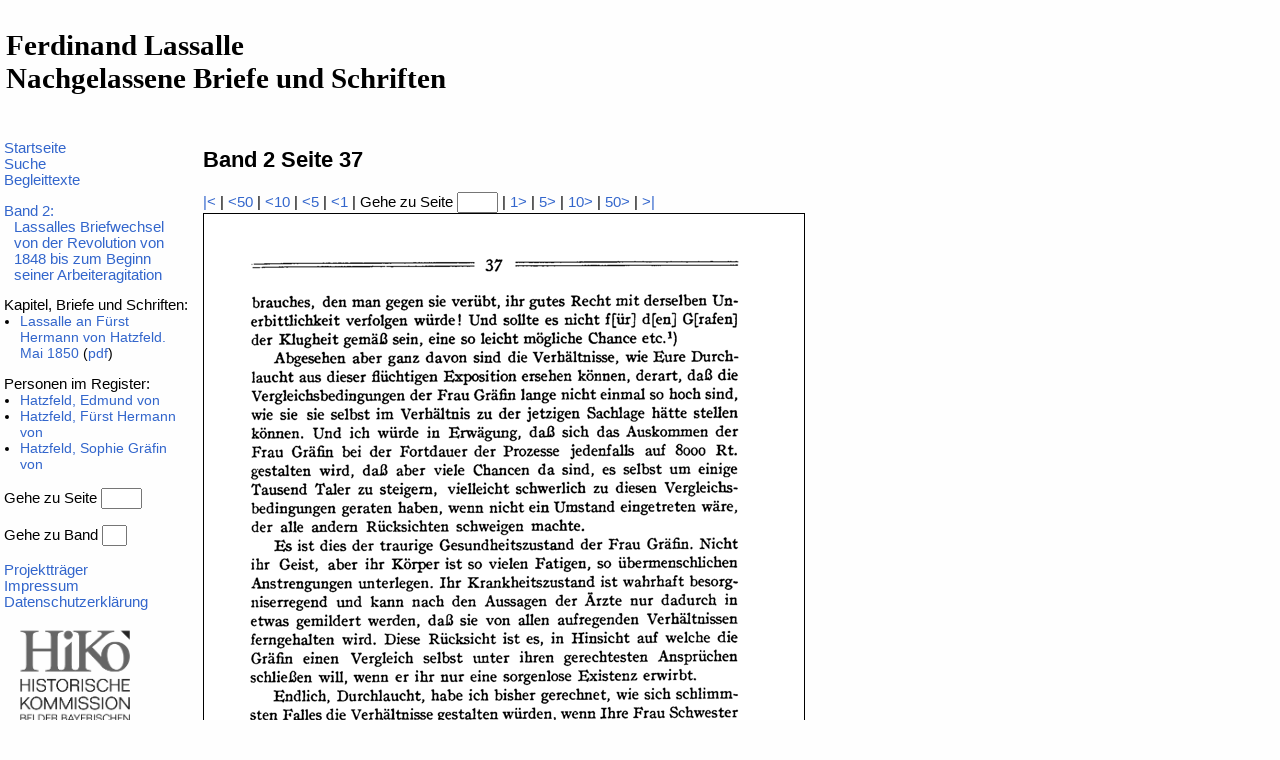

--- FILE ---
content_type: text/html; charset=utf-8
request_url: https://www.historische-kommission-muenchen-editionen.de/lassalle/anzeige/seite.php?bandid=L-002&seite=37&vorne=
body_size: 1345
content:
<!DOCTYPE HTML PUBLIC "-//W3C//DTD HTML 4.01 Transitional//EN"
       "http://www.w3.org/TR/html4/loose.dtd">
		<html>
<head>
		<meta http-equiv="content-type" content="text/html; charset=UTF-8">
		<meta http-equiv="content-language" content="de">		
		<meta name="author" content="Ferdinand Lassalle">
		<meta name="description" content="Briefwechsel Lasalle - Band 2 Seite 37">
		<meta name="keywords" content="Ferdinand Lassalle, Lassalle, Briefwechsel, Schriften, Edition">

<link rel="stylesheet" type="text/css" href="../css/standard.css">
<title>Briefwechsel Lasalle - Band 2 Seite 37</title>
</head>
	<body>
		<div class="base">
			<div class="banner">
		<h1>Ferdinand Lassalle<br>Nachgelassene Briefe und Schriften</h1></div>
			<div class="leftnav">
<div class="leftnavitem">
<a class="leftnav" href="../" />Startseite</a>
</div>
<div class="leftnavitem">
<a class="leftnav" href="../suche/suche.php" />Suche</a>
</div>
			<div class="leftnavitem">
			<a class="leftnav" href="../texte/lassalle.php" />Begleittexte</a>
 			</div>
		

<div class="leftnavitem" style="margin-top:1em"><a class="leftnav" href="band.php?id=L-002">Band 2:<br>Lassalles Briefwechsel von der Revolution von 1848 bis zum Beginn seiner Arbeiteragitation</a></div>
<div class="leftnavitem" style="margin-top:1em">Kapitel, Briefe und Schriften:</div>
<ul class="leftnav">
<li class="leftnav"><a class="leftnav" href="seite.php?id=L-002-0072">Lassalle an Fürst Hermann von Hatzfeld. Mai 1850</a> (<a href="../pdf/L-002-0072-L-002-0079.pdf">pdf</a>)</li>
</ul>
<div class="leftnavitem" style="margin-top:1em">Personen im Register:</div>
<ul class="leftnav">
<li class="leftnav"><a class="leftnav" href="person.php?id=439">Hatzfeld, Edmund von</a></li>
<li class="leftnav"><a class="leftnav" href="person.php?id=441">Hatzfeld, Fürst Hermann von</a></li>
<li class="leftnav"><a class="leftnav" href="person.php?id=445">Hatzfeld, Sophie Gräfin von</a></li>
</ul>
<div class="leftnavitem">&nbsp;</div><div class="leftnavitem">Gehe zu Seite
	<form class="goto_page" action="../anzeige/seite.php" method="get">	
		<input type="hidden" name="bandid" value="L-002">
		<input class="goto_page" type="text" maxlength="3" size="3" name="seite">
	</form></div><div class="leftnavitem">&nbsp;</div><div class="leftnavitem">Gehe zu Band
	<form class="goto_page" action="../anzeige/band.php" method="get">	
		<input type="hidden" name="idtype" value="short">
		<input class="goto_page" type="text" maxlength="1" size="1" name="id">
	</form></div><div class="leftnavitem">&nbsp;</div>
<div class="leftnavitem">
<a class="leftnav" href="../sonstiges/traeger.php" />Projektträger</a>
</div>
<div class="leftnavitem">
<a class="leftnav" href="../sonstiges/impressum.php" />Impressum</a>
</div>
<div class="leftnavitem">
<a class="leftnav" href="https://www.historischekommission-muenchen.de/datenschutz" />Datenschutzerklärung</a>
</div><div><a href="http://www.historischekommission-muenchen.de/index.html"><img  class="logo"  width="150px" src="../images/Logo_HiKo_Vollversion_hoch_grau.png" alt="Historische Kommission"></a></div></div>
			<div class="content"><h2>Band 2 Seite 37</h2><div class="pagenav"><a href="?id=L-002-0001" class="page_turn">|&lt;</a> | <a href="?id=L-002-0026" class="page_turn">&lt;50</a> | <a href="?id=L-002-0066" class="page_turn">&lt;10</a> | <a href="?id=L-002-0071" class="page_turn">&lt;5</a> | <a href="?id=L-002-0075" class="page_turn">&lt;1</a> | Gehe zu Seite
	<form class="goto_page" action="../anzeige/seite.php" method="get">	
		<input type="hidden" name="bandid" value="L-002">
		<input class="goto_page" type="text" maxlength="3" size="3" name="seite">
	</form> | <a href="?id=L-002-0077" class="page_turn">1&gt;</a> | <a href="?id=L-002-0081" class="page_turn">5&gt;</a> | <a href="?id=L-002-0086" class="page_turn">10&gt;</a> | <a href="?id=L-002-0126" class="page_turn">50&gt;</a> | <a href="?id=L-002-0343" class="page_turn">&gt;|</a></div>
<div><img  class="border" width="600" src="../images/L-002/L-002-0076.gif" alt="Seite"></div>
<div class="pagenav"><a href="?id=L-002-0001" class="page_turn">|&lt;</a> | <a href="?id=L-002-0026" class="page_turn">&lt;50</a> | <a href="?id=L-002-0066" class="page_turn">&lt;10</a> | <a href="?id=L-002-0071" class="page_turn">&lt;5</a> | <a href="?id=L-002-0075" class="page_turn">&lt;1</a> | Gehe zu Seite
	<form class="goto_page" action="../anzeige/seite.php" method="get">	
		<input type="hidden" name="bandid" value="L-002">
		<input class="goto_page" type="text" maxlength="3" size="3" name="seite">
	</form> | <a href="?id=L-002-0077" class="page_turn">1&gt;</a> | <a href="?id=L-002-0081" class="page_turn">5&gt;</a> | <a href="?id=L-002-0086" class="page_turn">10&gt;</a> | <a href="?id=L-002-0126" class="page_turn">50&gt;</a> | <a href="?id=L-002-0343" class="page_turn">&gt;|</a></div>
				<div class="foot"><a href="../sonstiges/copyright.php">&copy; Historische Kommission bei der Bayerischen Akademie der Wissenschaften</a></div>
			</div>
		</div>
	
	</body>
</html>

--- FILE ---
content_type: text/css
request_url: https://www.historische-kommission-muenchen-editionen.de/lassalle/css/standard.css
body_size: 771
content:
body {
	font-size:11pt;
	margin:0px;
	padding:0px;
	font-family:Verdana,Arial,Helvetica,sans-serif;
	background-color:#FEFEFE;
}

img {
	border-width:0px;
}

div.base {
	width:810px;
	margin:0px;
	padding:0px;
}

div.banner {
	margin:0px;
	padding:0px;
	height:140px;
	width:810px;
/*	background-color:#000033;
*/
}

img.logo {
	margin:0px;
	padding:0px;
	/*on top float:right;	*/
}

td.banner {
	background-color:#A0BEE6;
}

h1 {
	margin-top:0em;
	margin-left:0.2em;
	margin-bottom:0px;
	padding-top:1em;
	font-size:2em;
	font-family:'Times New Roman',Times,serif;
}

div.leftnav {
	left:0px;
	width:190px;
	float:left;
	margin-top:0px;

/*	background-color:#000033;
*/
}

td.leftnav {
/*	background-color:#000033;
*/
}

.colorbox {
	background-color:#FFF8DC;

	border-width:1px;
	border-style:solid;
	border-color:#DEB887;
}

div.content {
	width:600px;
	float:right;
	
	padding:0.5em;
}

td.content {
	width:804px;
	padding:0.5em;
	background-color:#FFFFFF;
}

div.leftnavitem {
	margin-left:0.3em;
	text-indent:-10px;
	padding-left:10px;
	font-family:Arial,Helvetica;	
	font-size:1em;
/*	color:#FFFFFF;
*/
}

ul.leftnav {
	margin:0px;
	padding:0px;
	padding-left:20px;
}
li.leftnav {
/* padding-left:.2em;*/
/* color:#A0BEE6;*/
	font-family:Arial,Helvetica;	
	font-size:14px;
}

a.leftnav:link {
	color:#3366CC;
	text-decoration:none;
}

a.leftnav:visited {
	color:#3366CC;
	text-decoration:none;
}

a.leftnav:hover {
	color:#3366CC;
	text-decoration:none;
}

a.leftnav:active {
	color:#3366CC;
	text-decoration:none;
}

a {
	text-decoration:none;
	color:#3366CC;
}

div.foot {
	margin-top:2em;
	padding-right:1em;
}

h2 {
	margin-top:0px;
}

h4 {
	margin-top:0.4em;
	margin-bottom:0.2em;
}

.sidebar {
	margin:0px;
}

.message {
	color:red;
}

.placeholder {
	background-color:#80FF80;
	padding:0.2em;

	border-color:black;
	border-width:2px;
	border-style:solid;
}

.border {
	border-color:black;
	border-width:1px;
	border-style:solid;
}


form.goto_page {
	display:inline;
}

div.sqlprotokoll {
	position:absolute;
	top:0px;
	left:800px;
	width:350px;
}

div.debug {
	margin:2em;
	
	background-color:red;

	border-color:black;
	border-width:2px;
	border-style:solid;
}

.italic {
	font-style:italic;
}

.footnote {
	font-size:80%;
	text-indent:-2em;
	margin-left:2em;
}

.neg_indent {
	margin-left:2em;
	text-indent:-2em;
}
